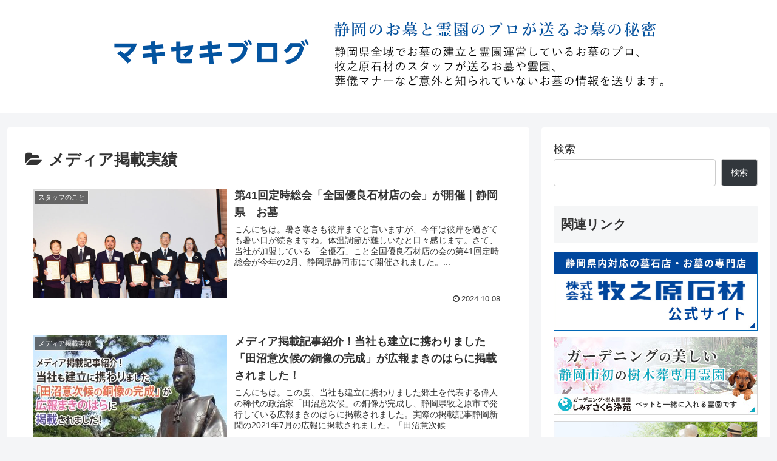

--- FILE ---
content_type: text/css
request_url: https://www.maki-seki.jp/blog/wp-content/themes/cocoon-child-master/style.css?ver=6.2.8&fver=20250711022458
body_size: 711
content:
@charset "UTF-8";

/*!
Theme Name: Cocoon Child
Description: Cocoon専用の子テーマ
Theme URI: https://wp-cocoon.com/
Author: わいひら
Author URI: https://nelog.jp/
Template:   cocoon-master
Version:    1.1.3
*/

/************************************
** 子テーマ用のスタイルを書く
************************************/
/*必要ならばここにコードを書く*/

/************************************
** レスポンシブデザイン用のメディアクエリ
************************************/
/*1023px以下*/
@media screen and (max-width: 1023px){
  /*必要ならばここにコードを書く*/
}

/*834px以下*/
@media screen and (max-width: 834px){
  /*必要ならばここにコードを書く*/
}

/*480px以下*/
@media screen and (max-width: 480px){
  /*必要ならばここにコードを書く*/
}


.otherCemetery {
  display: flex;
  flex-wrap: wrap;
}
.otherCemeteryItem {
  width: calc(33.33% - 6.66px);
  margin-left: 10px;
}
.otherCemeteryItem:nth-of-type(3n + 1) {
  margin-left: 0;
}
.otherCemeteryItem a {
  display: block;
  color: #FFF;
  font-weight: 700;
  text-decoration: none;
}
.otherCemeteryItem__img img {
  display: block;
}
.otherCemeteryItem__name {
  position: relative;
  background: #0354a0;
  padding: 13px 25px 13px 15px;
  font-size: 16px;
  line-height: 1.4;
}
.otherCemeteryItem__name:before {
  position: absolute;
  top: 0;
  bottom: 0;
  margin: auto;
  right: 10px;
  content: '';
  vertical-align: middle;
  box-sizing: border-box;
  width: 4px;
  height: 4px;
  border: 4px solid transparent;
  border-left: 6px solid #FFF;
}
@media screen and (max-width: 550px) {
  .otherCemeteryItem {
    width: 100%;
    margin-left: 0px;
  }
  .otherCemeteryItem:nth-of-type(3n + 1) {
    margin-left: 0;
  }
  .otherCemeteryItem:nth-of-type(n + 2) {
    margin-top: 20px;
  }
}